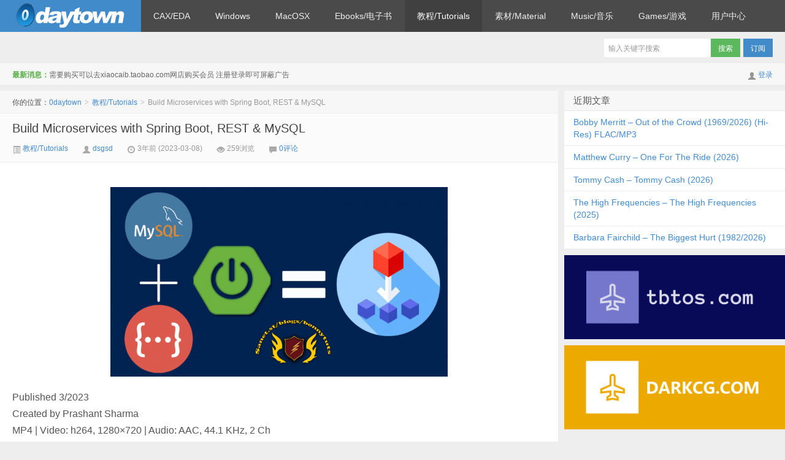

--- FILE ---
content_type: text/html; charset=UTF-8
request_url: https://www.0daytown.com/03/182092.html
body_size: 9452
content:
<!DOCTYPE HTML>
<html>
<head>
<script data-ad-client="ca-pub-3731028466049339" async src="https://pagead2.googlesyndication.com/pagead/js/adsbygoogle.js"></script> 
<meta charset="UTF-8">
<meta http-equiv="X-UA-Compatible" content="IE=edge,IE=11,IE=10,IE=9,IE=8">
<meta name="viewport" content="width=device-width, initial-scale=1.0, user-scalable=0, minimum-scale=1.0, maximum-scale=1.0">
<title>Build Microservices with Spring Boot, REST &#038; MySQL-0daytown</title>
<script>
window._deel = {
    name: '0daytown',
    url: 'https://www.0daytown.com/wp-content/themes/Final',
    rss: '',
    ajaxpager: '',
    maillist: '',
    maillistCode: '',
    commenton: 1,
    roll: [0,0],
    tougaoContentmin: 200,
    tougaoContentmax: 5000,
    appkey: {
    	tqq: '801494063',
    	tsina: '1106777879',
    	t163: '',
    	tsohu: ''
    }
}
</script>
<meta name='robots' content='max-image-preview:large' />
<link rel="alternate" title="oEmbed (JSON)" type="application/json+oembed" href="https://www.0daytown.com/wp-json/oembed/1.0/embed?url=https%3A%2F%2Fwww.0daytown.com%2F03%2F182092.html" />
<link rel="alternate" title="oEmbed (XML)" type="text/xml+oembed" href="https://www.0daytown.com/wp-json/oembed/1.0/embed?url=https%3A%2F%2Fwww.0daytown.com%2F03%2F182092.html&#038;format=xml" />
<style id='wp-img-auto-sizes-contain-inline-css' type='text/css'>
img:is([sizes=auto i],[sizes^="auto," i]){contain-intrinsic-size:3000px 1500px}
/*# sourceURL=wp-img-auto-sizes-contain-inline-css */
</style>
<link rel='stylesheet' id='gtranslate-style-css' href='https://www.0daytown.com/wp-content/plugins/gtranslate/gtranslate-style16.css?ver=6.9' type='text/css' media='all' />
<link rel='stylesheet' id='style-css' href='https://www.0daytown.com/wp-content/themes/Final/style.css?ver=5.1' type='text/css' media='all' />
<style id='wp-block-library-inline-css' type='text/css'>
:root{--wp-block-synced-color:#7a00df;--wp-block-synced-color--rgb:122,0,223;--wp-bound-block-color:var(--wp-block-synced-color);--wp-editor-canvas-background:#ddd;--wp-admin-theme-color:#007cba;--wp-admin-theme-color--rgb:0,124,186;--wp-admin-theme-color-darker-10:#006ba1;--wp-admin-theme-color-darker-10--rgb:0,107,160.5;--wp-admin-theme-color-darker-20:#005a87;--wp-admin-theme-color-darker-20--rgb:0,90,135;--wp-admin-border-width-focus:2px}@media (min-resolution:192dpi){:root{--wp-admin-border-width-focus:1.5px}}.wp-element-button{cursor:pointer}:root .has-very-light-gray-background-color{background-color:#eee}:root .has-very-dark-gray-background-color{background-color:#313131}:root .has-very-light-gray-color{color:#eee}:root .has-very-dark-gray-color{color:#313131}:root .has-vivid-green-cyan-to-vivid-cyan-blue-gradient-background{background:linear-gradient(135deg,#00d084,#0693e3)}:root .has-purple-crush-gradient-background{background:linear-gradient(135deg,#34e2e4,#4721fb 50%,#ab1dfe)}:root .has-hazy-dawn-gradient-background{background:linear-gradient(135deg,#faaca8,#dad0ec)}:root .has-subdued-olive-gradient-background{background:linear-gradient(135deg,#fafae1,#67a671)}:root .has-atomic-cream-gradient-background{background:linear-gradient(135deg,#fdd79a,#004a59)}:root .has-nightshade-gradient-background{background:linear-gradient(135deg,#330968,#31cdcf)}:root .has-midnight-gradient-background{background:linear-gradient(135deg,#020381,#2874fc)}:root{--wp--preset--font-size--normal:16px;--wp--preset--font-size--huge:42px}.has-regular-font-size{font-size:1em}.has-larger-font-size{font-size:2.625em}.has-normal-font-size{font-size:var(--wp--preset--font-size--normal)}.has-huge-font-size{font-size:var(--wp--preset--font-size--huge)}.has-text-align-center{text-align:center}.has-text-align-left{text-align:left}.has-text-align-right{text-align:right}.has-fit-text{white-space:nowrap!important}#end-resizable-editor-section{display:none}.aligncenter{clear:both}.items-justified-left{justify-content:flex-start}.items-justified-center{justify-content:center}.items-justified-right{justify-content:flex-end}.items-justified-space-between{justify-content:space-between}.screen-reader-text{border:0;clip-path:inset(50%);height:1px;margin:-1px;overflow:hidden;padding:0;position:absolute;width:1px;word-wrap:normal!important}.screen-reader-text:focus{background-color:#ddd;clip-path:none;color:#444;display:block;font-size:1em;height:auto;left:5px;line-height:normal;padding:15px 23px 14px;text-decoration:none;top:5px;width:auto;z-index:100000}html :where(.has-border-color){border-style:solid}html :where([style*=border-top-color]){border-top-style:solid}html :where([style*=border-right-color]){border-right-style:solid}html :where([style*=border-bottom-color]){border-bottom-style:solid}html :where([style*=border-left-color]){border-left-style:solid}html :where([style*=border-width]){border-style:solid}html :where([style*=border-top-width]){border-top-style:solid}html :where([style*=border-right-width]){border-right-style:solid}html :where([style*=border-bottom-width]){border-bottom-style:solid}html :where([style*=border-left-width]){border-left-style:solid}html :where(img[class*=wp-image-]){height:auto;max-width:100%}:where(figure){margin:0 0 1em}html :where(.is-position-sticky){--wp-admin--admin-bar--position-offset:var(--wp-admin--admin-bar--height,0px)}@media screen and (max-width:600px){html :where(.is-position-sticky){--wp-admin--admin-bar--position-offset:0px}}

/*# sourceURL=wp-block-library-inline-css */
</style><style id='global-styles-inline-css' type='text/css'>
:root{--wp--preset--aspect-ratio--square: 1;--wp--preset--aspect-ratio--4-3: 4/3;--wp--preset--aspect-ratio--3-4: 3/4;--wp--preset--aspect-ratio--3-2: 3/2;--wp--preset--aspect-ratio--2-3: 2/3;--wp--preset--aspect-ratio--16-9: 16/9;--wp--preset--aspect-ratio--9-16: 9/16;--wp--preset--color--black: #000000;--wp--preset--color--cyan-bluish-gray: #abb8c3;--wp--preset--color--white: #ffffff;--wp--preset--color--pale-pink: #f78da7;--wp--preset--color--vivid-red: #cf2e2e;--wp--preset--color--luminous-vivid-orange: #ff6900;--wp--preset--color--luminous-vivid-amber: #fcb900;--wp--preset--color--light-green-cyan: #7bdcb5;--wp--preset--color--vivid-green-cyan: #00d084;--wp--preset--color--pale-cyan-blue: #8ed1fc;--wp--preset--color--vivid-cyan-blue: #0693e3;--wp--preset--color--vivid-purple: #9b51e0;--wp--preset--gradient--vivid-cyan-blue-to-vivid-purple: linear-gradient(135deg,rgb(6,147,227) 0%,rgb(155,81,224) 100%);--wp--preset--gradient--light-green-cyan-to-vivid-green-cyan: linear-gradient(135deg,rgb(122,220,180) 0%,rgb(0,208,130) 100%);--wp--preset--gradient--luminous-vivid-amber-to-luminous-vivid-orange: linear-gradient(135deg,rgb(252,185,0) 0%,rgb(255,105,0) 100%);--wp--preset--gradient--luminous-vivid-orange-to-vivid-red: linear-gradient(135deg,rgb(255,105,0) 0%,rgb(207,46,46) 100%);--wp--preset--gradient--very-light-gray-to-cyan-bluish-gray: linear-gradient(135deg,rgb(238,238,238) 0%,rgb(169,184,195) 100%);--wp--preset--gradient--cool-to-warm-spectrum: linear-gradient(135deg,rgb(74,234,220) 0%,rgb(151,120,209) 20%,rgb(207,42,186) 40%,rgb(238,44,130) 60%,rgb(251,105,98) 80%,rgb(254,248,76) 100%);--wp--preset--gradient--blush-light-purple: linear-gradient(135deg,rgb(255,206,236) 0%,rgb(152,150,240) 100%);--wp--preset--gradient--blush-bordeaux: linear-gradient(135deg,rgb(254,205,165) 0%,rgb(254,45,45) 50%,rgb(107,0,62) 100%);--wp--preset--gradient--luminous-dusk: linear-gradient(135deg,rgb(255,203,112) 0%,rgb(199,81,192) 50%,rgb(65,88,208) 100%);--wp--preset--gradient--pale-ocean: linear-gradient(135deg,rgb(255,245,203) 0%,rgb(182,227,212) 50%,rgb(51,167,181) 100%);--wp--preset--gradient--electric-grass: linear-gradient(135deg,rgb(202,248,128) 0%,rgb(113,206,126) 100%);--wp--preset--gradient--midnight: linear-gradient(135deg,rgb(2,3,129) 0%,rgb(40,116,252) 100%);--wp--preset--font-size--small: 13px;--wp--preset--font-size--medium: 20px;--wp--preset--font-size--large: 36px;--wp--preset--font-size--x-large: 42px;--wp--preset--spacing--20: 0.44rem;--wp--preset--spacing--30: 0.67rem;--wp--preset--spacing--40: 1rem;--wp--preset--spacing--50: 1.5rem;--wp--preset--spacing--60: 2.25rem;--wp--preset--spacing--70: 3.38rem;--wp--preset--spacing--80: 5.06rem;--wp--preset--shadow--natural: 6px 6px 9px rgba(0, 0, 0, 0.2);--wp--preset--shadow--deep: 12px 12px 50px rgba(0, 0, 0, 0.4);--wp--preset--shadow--sharp: 6px 6px 0px rgba(0, 0, 0, 0.2);--wp--preset--shadow--outlined: 6px 6px 0px -3px rgb(255, 255, 255), 6px 6px rgb(0, 0, 0);--wp--preset--shadow--crisp: 6px 6px 0px rgb(0, 0, 0);}:where(.is-layout-flex){gap: 0.5em;}:where(.is-layout-grid){gap: 0.5em;}body .is-layout-flex{display: flex;}.is-layout-flex{flex-wrap: wrap;align-items: center;}.is-layout-flex > :is(*, div){margin: 0;}body .is-layout-grid{display: grid;}.is-layout-grid > :is(*, div){margin: 0;}:where(.wp-block-columns.is-layout-flex){gap: 2em;}:where(.wp-block-columns.is-layout-grid){gap: 2em;}:where(.wp-block-post-template.is-layout-flex){gap: 1.25em;}:where(.wp-block-post-template.is-layout-grid){gap: 1.25em;}.has-black-color{color: var(--wp--preset--color--black) !important;}.has-cyan-bluish-gray-color{color: var(--wp--preset--color--cyan-bluish-gray) !important;}.has-white-color{color: var(--wp--preset--color--white) !important;}.has-pale-pink-color{color: var(--wp--preset--color--pale-pink) !important;}.has-vivid-red-color{color: var(--wp--preset--color--vivid-red) !important;}.has-luminous-vivid-orange-color{color: var(--wp--preset--color--luminous-vivid-orange) !important;}.has-luminous-vivid-amber-color{color: var(--wp--preset--color--luminous-vivid-amber) !important;}.has-light-green-cyan-color{color: var(--wp--preset--color--light-green-cyan) !important;}.has-vivid-green-cyan-color{color: var(--wp--preset--color--vivid-green-cyan) !important;}.has-pale-cyan-blue-color{color: var(--wp--preset--color--pale-cyan-blue) !important;}.has-vivid-cyan-blue-color{color: var(--wp--preset--color--vivid-cyan-blue) !important;}.has-vivid-purple-color{color: var(--wp--preset--color--vivid-purple) !important;}.has-black-background-color{background-color: var(--wp--preset--color--black) !important;}.has-cyan-bluish-gray-background-color{background-color: var(--wp--preset--color--cyan-bluish-gray) !important;}.has-white-background-color{background-color: var(--wp--preset--color--white) !important;}.has-pale-pink-background-color{background-color: var(--wp--preset--color--pale-pink) !important;}.has-vivid-red-background-color{background-color: var(--wp--preset--color--vivid-red) !important;}.has-luminous-vivid-orange-background-color{background-color: var(--wp--preset--color--luminous-vivid-orange) !important;}.has-luminous-vivid-amber-background-color{background-color: var(--wp--preset--color--luminous-vivid-amber) !important;}.has-light-green-cyan-background-color{background-color: var(--wp--preset--color--light-green-cyan) !important;}.has-vivid-green-cyan-background-color{background-color: var(--wp--preset--color--vivid-green-cyan) !important;}.has-pale-cyan-blue-background-color{background-color: var(--wp--preset--color--pale-cyan-blue) !important;}.has-vivid-cyan-blue-background-color{background-color: var(--wp--preset--color--vivid-cyan-blue) !important;}.has-vivid-purple-background-color{background-color: var(--wp--preset--color--vivid-purple) !important;}.has-black-border-color{border-color: var(--wp--preset--color--black) !important;}.has-cyan-bluish-gray-border-color{border-color: var(--wp--preset--color--cyan-bluish-gray) !important;}.has-white-border-color{border-color: var(--wp--preset--color--white) !important;}.has-pale-pink-border-color{border-color: var(--wp--preset--color--pale-pink) !important;}.has-vivid-red-border-color{border-color: var(--wp--preset--color--vivid-red) !important;}.has-luminous-vivid-orange-border-color{border-color: var(--wp--preset--color--luminous-vivid-orange) !important;}.has-luminous-vivid-amber-border-color{border-color: var(--wp--preset--color--luminous-vivid-amber) !important;}.has-light-green-cyan-border-color{border-color: var(--wp--preset--color--light-green-cyan) !important;}.has-vivid-green-cyan-border-color{border-color: var(--wp--preset--color--vivid-green-cyan) !important;}.has-pale-cyan-blue-border-color{border-color: var(--wp--preset--color--pale-cyan-blue) !important;}.has-vivid-cyan-blue-border-color{border-color: var(--wp--preset--color--vivid-cyan-blue) !important;}.has-vivid-purple-border-color{border-color: var(--wp--preset--color--vivid-purple) !important;}.has-vivid-cyan-blue-to-vivid-purple-gradient-background{background: var(--wp--preset--gradient--vivid-cyan-blue-to-vivid-purple) !important;}.has-light-green-cyan-to-vivid-green-cyan-gradient-background{background: var(--wp--preset--gradient--light-green-cyan-to-vivid-green-cyan) !important;}.has-luminous-vivid-amber-to-luminous-vivid-orange-gradient-background{background: var(--wp--preset--gradient--luminous-vivid-amber-to-luminous-vivid-orange) !important;}.has-luminous-vivid-orange-to-vivid-red-gradient-background{background: var(--wp--preset--gradient--luminous-vivid-orange-to-vivid-red) !important;}.has-very-light-gray-to-cyan-bluish-gray-gradient-background{background: var(--wp--preset--gradient--very-light-gray-to-cyan-bluish-gray) !important;}.has-cool-to-warm-spectrum-gradient-background{background: var(--wp--preset--gradient--cool-to-warm-spectrum) !important;}.has-blush-light-purple-gradient-background{background: var(--wp--preset--gradient--blush-light-purple) !important;}.has-blush-bordeaux-gradient-background{background: var(--wp--preset--gradient--blush-bordeaux) !important;}.has-luminous-dusk-gradient-background{background: var(--wp--preset--gradient--luminous-dusk) !important;}.has-pale-ocean-gradient-background{background: var(--wp--preset--gradient--pale-ocean) !important;}.has-electric-grass-gradient-background{background: var(--wp--preset--gradient--electric-grass) !important;}.has-midnight-gradient-background{background: var(--wp--preset--gradient--midnight) !important;}.has-small-font-size{font-size: var(--wp--preset--font-size--small) !important;}.has-medium-font-size{font-size: var(--wp--preset--font-size--medium) !important;}.has-large-font-size{font-size: var(--wp--preset--font-size--large) !important;}.has-x-large-font-size{font-size: var(--wp--preset--font-size--x-large) !important;}
/*# sourceURL=global-styles-inline-css */
</style>

<style id='classic-theme-styles-inline-css' type='text/css'>
/*! This file is auto-generated */
.wp-block-button__link{color:#fff;background-color:#32373c;border-radius:9999px;box-shadow:none;text-decoration:none;padding:calc(.667em + 2px) calc(1.333em + 2px);font-size:1.125em}.wp-block-file__button{background:#32373c;color:#fff;text-decoration:none}
/*# sourceURL=/wp-includes/css/classic-themes.min.css */
</style>
<link rel='stylesheet' id='erphpdown-css' href='https://www.0daytown.com/wp-content/plugins/erphpdown/static/erphpdown.css?ver=14.02' type='text/css' media='screen' />
<script type="text/javascript" src="https://www.0daytown.com/wp-content/themes/Final/js/jquery.js?ver=5.1" id="jquery-js"></script>
<link rel="https://api.w.org/" href="https://www.0daytown.com/wp-json/" /><link rel="alternate" title="JSON" type="application/json" href="https://www.0daytown.com/wp-json/wp/v2/posts/182092" /><link rel="canonical" href="https://www.0daytown.com/03/182092.html" />
<link rel='shortlink' href='https://www.0daytown.com/?p=182092' />
<style id="erphpdown-custom"></style>
<meta name="keywords" content="教程/Tutorials, 网络技术">
<meta name="description" content="Published 3/2023 Created by Prashant Sharma MP4 | Video: h264, 1280x720 | Audio: AAC, 44.1 KHz, 2 Ch Genre: eLearning | Language: English | Duration: 39 Lectures ( 2h 1m ) | Size: 1.1 GB MicroServices: Learn and create a">
<link rel="icon" href="https://www.0daytown.com/wp-content/uploads/2021/07/cropped-xiaocai-32x32.png" sizes="32x32" />
<link rel="icon" href="https://www.0daytown.com/wp-content/uploads/2021/07/cropped-xiaocai-192x192.png" sizes="192x192" />
<link rel="apple-touch-icon" href="https://www.0daytown.com/wp-content/uploads/2021/07/cropped-xiaocai-180x180.png" />
<meta name="msapplication-TileImage" content="https://www.0daytown.com/wp-content/uploads/2021/07/cropped-xiaocai-270x270.png" />
<style>.article-content{font-size: 16px;line-height:27px;}.article-content p{margin:20px 0;}@media (max-width:640px){.article-content{font-size:16px}}</style><!--[if lt IE 9]><script src="https://www.0daytown.com/wp-content/themes/Final/js/html5.js"></script><![endif]-->
</head>
<body class="wp-singular post-template-default single single-post postid-182092 single-format-standard wp-theme-Final">
<div class="navbar-wrap">
<div class="navbar">
		<div class="logo"><a href="https://www.0daytown.com" title="0daytown-注册登录即可屏蔽广告">0daytown</a></div>
		<ul class="nav">
			<li id="menu-item-5" class="menu-item menu-item-type-taxonomy menu-item-object-category menu-item-5"><a href="https://www.0daytown.com/category/CAX%2FEDA">CAX/EDA</a></li>
<li id="menu-item-6" class="menu-item menu-item-type-taxonomy menu-item-object-category menu-item-6"><a href="https://www.0daytown.com/category/Windows">Windows</a></li>
<li id="menu-item-7" class="menu-item menu-item-type-taxonomy menu-item-object-category menu-item-7"><a href="https://www.0daytown.com/category/MacOSX">MacOSX</a></li>
<li id="menu-item-8" class="menu-item menu-item-type-taxonomy menu-item-object-category menu-item-8"><a href="https://www.0daytown.com/category/Ebooks%2F%E7%94%B5%E5%AD%90%E4%B9%A6">Ebooks/电子书</a></li>
<li id="menu-item-9" class="menu-item menu-item-type-taxonomy menu-item-object-category current-post-ancestor current-menu-parent current-post-parent menu-item-has-children menu-item-9"><a href="https://www.0daytown.com/category/%E6%95%99%E7%A8%8B%2FTutorials">教程/Tutorials</a>
<ul class="sub-menu">
	<li id="menu-item-10" class="menu-item menu-item-type-taxonomy menu-item-object-category menu-item-10"><a href="https://www.0daytown.com/category/%E5%85%B6%E4%BB%96%E6%95%99%E7%A8%8B">其他教程</a></li>
	<li id="menu-item-11" class="menu-item menu-item-type-taxonomy menu-item-object-category menu-item-11"><a href="https://www.0daytown.com/category/%E7%A7%BB%E5%8A%A8App%E5%BC%80%E5%8F%91">移动App开发</a></li>
	<li id="menu-item-12" class="menu-item menu-item-type-taxonomy menu-item-object-category menu-item-12"><a href="https://www.0daytown.com/category/%E6%91%84%E5%BD%B1%E6%8A%80%E6%9C%AF">摄影技术</a></li>
	<li id="menu-item-13" class="menu-item menu-item-type-taxonomy menu-item-object-category current-post-ancestor current-menu-parent current-post-parent menu-item-13"><a href="https://www.0daytown.com/category/%E7%BD%91%E7%BB%9C%E6%8A%80%E6%9C%AF">网络技术</a></li>
	<li id="menu-item-14" class="menu-item menu-item-type-taxonomy menu-item-object-category menu-item-14"><a href="https://www.0daytown.com/category/%E5%90%89%E4%BB%96%E6%8A%80%E6%9C%AF">吉他技术</a></li>
	<li id="menu-item-15" class="menu-item menu-item-type-taxonomy menu-item-object-category menu-item-15"><a href="https://www.0daytown.com/category/%E9%9F%B3%E4%B9%90%E6%95%99%E7%A8%8B%2FMusicrelated">音乐教程/Musicrelated</a></li>
	<li id="menu-item-16" class="menu-item menu-item-type-taxonomy menu-item-object-category menu-item-16"><a href="https://www.0daytown.com/category/3dsMax%E6%95%99%E7%A8%8B">3dsMax教程</a></li>
	<li id="menu-item-17" class="menu-item menu-item-type-taxonomy menu-item-object-category menu-item-17"><a href="https://www.0daytown.com/category/AutoCAD%E6%95%99%E7%A8%8B">AutoCAD教程</a></li>
	<li id="menu-item-18" class="menu-item menu-item-type-taxonomy menu-item-object-category menu-item-18"><a href="https://www.0daytown.com/category/ANSYS%E6%95%99%E7%A8%8B">ANSYS教程</a></li>
	<li id="menu-item-19" class="menu-item menu-item-type-taxonomy menu-item-object-category menu-item-19"><a href="https://www.0daytown.com/category/AfterEffects%E6%95%99%E7%A8%8B">AfterEffects教程</a></li>
	<li id="menu-item-20" class="menu-item menu-item-type-taxonomy menu-item-object-category menu-item-20"><a href="https://www.0daytown.com/category/Blender%E6%95%99%E7%A8%8B">Blender教程</a></li>
	<li id="menu-item-21" class="menu-item menu-item-type-taxonomy menu-item-object-category menu-item-21"><a href="https://www.0daytown.com/category/Cinema4D%E6%95%99%E7%A8%8B">Cinema4D教程</a></li>
	<li id="menu-item-22" class="menu-item menu-item-type-taxonomy menu-item-object-category menu-item-22"><a href="https://www.0daytown.com/category/CATIA%E6%95%99%E7%A8%8B">CATIA教程</a></li>
	<li id="menu-item-23" class="menu-item menu-item-type-taxonomy menu-item-object-category menu-item-23"><a href="https://www.0daytown.com/category/Creo">Creo</a></li>
	<li id="menu-item-24" class="menu-item menu-item-type-taxonomy menu-item-object-category menu-item-24"><a href="https://www.0daytown.com/category/DAZStudio">DAZStudio</a></li>
	<li id="menu-item-25" class="menu-item menu-item-type-taxonomy menu-item-object-category menu-item-25"><a href="https://www.0daytown.com/category/Houdini%E6%95%99%E7%A8%8B">Houdini教程</a></li>
	<li id="menu-item-26" class="menu-item menu-item-type-taxonomy menu-item-object-category menu-item-26"><a href="https://www.0daytown.com/category/Revit">Revit</a></li>
	<li id="menu-item-27" class="menu-item menu-item-type-taxonomy menu-item-object-category menu-item-27"><a href="https://www.0daytown.com/category/Rhino%E6%95%99%E7%A8%8B">Rhino教程</a></li>
	<li id="menu-item-28" class="menu-item menu-item-type-taxonomy menu-item-object-category menu-item-28"><a href="https://www.0daytown.com/category/Photoshop%E6%95%99%E7%A8%8B">Photoshop教程</a></li>
	<li id="menu-item-29" class="menu-item menu-item-type-taxonomy menu-item-object-category menu-item-29"><a href="https://www.0daytown.com/category/Unity">Unity</a></li>
	<li id="menu-item-30" class="menu-item menu-item-type-taxonomy menu-item-object-category menu-item-30"><a href="https://www.0daytown.com/category/Unreal">Unreal</a></li>
	<li id="menu-item-31" class="menu-item menu-item-type-taxonomy menu-item-object-category menu-item-31"><a href="https://www.0daytown.com/category/NX%E6%95%99%E7%A8%8B">NX教程</a></li>
	<li id="menu-item-32" class="menu-item menu-item-type-taxonomy menu-item-object-category menu-item-32"><a href="https://www.0daytown.com/category/NUKE%E6%95%99%E7%A8%8B">NUKE教程</a></li>
	<li id="menu-item-33" class="menu-item menu-item-type-taxonomy menu-item-object-category menu-item-33"><a href="https://www.0daytown.com/category/Illustrator%E6%95%99%E7%A8%8B">Illustrator教程</a></li>
	<li id="menu-item-34" class="menu-item menu-item-type-taxonomy menu-item-object-category menu-item-34"><a href="https://www.0daytown.com/category/Lightroom%E6%95%99%E7%A8%8B">Lightroom教程</a></li>
	<li id="menu-item-35" class="menu-item menu-item-type-taxonomy menu-item-object-category menu-item-35"><a href="https://www.0daytown.com/category/Modo%E6%95%99%E7%A8%8B">Modo教程</a></li>
	<li id="menu-item-36" class="menu-item menu-item-type-taxonomy menu-item-object-category menu-item-36"><a href="https://www.0daytown.com/category/Maya%E6%95%99%E7%A8%8B">Maya教程</a></li>
	<li id="menu-item-37" class="menu-item menu-item-type-taxonomy menu-item-object-category menu-item-37"><a href="https://www.0daytown.com/category/Vray%E6%95%99%E7%A8%8B">Vray教程</a></li>
	<li id="menu-item-38" class="menu-item menu-item-type-taxonomy menu-item-object-category menu-item-38"><a href="https://www.0daytown.com/category/SolidWorks%E6%95%99%E7%A8%8B">SolidWorks教程</a></li>
	<li id="menu-item-39" class="menu-item menu-item-type-taxonomy menu-item-object-category menu-item-39"><a href="https://www.0daytown.com/category/ZBrush%E6%95%99%E7%A8%8B">ZBrush教程</a></li>
</ul>
</li>
<li id="menu-item-40" class="menu-item menu-item-type-taxonomy menu-item-object-category menu-item-has-children menu-item-40"><a href="https://www.0daytown.com/category/%E7%B4%A0%E6%9D%90%2FMaterial">素材/Material</a>
<ul class="sub-menu">
	<li id="menu-item-41" class="menu-item menu-item-type-taxonomy menu-item-object-category menu-item-41"><a href="https://www.0daytown.com/category/%E9%9F%B3%E8%89%B2%2FTimbre">音色/Timbre</a></li>
	<li id="menu-item-42" class="menu-item menu-item-type-taxonomy menu-item-object-category menu-item-42"><a href="https://www.0daytown.com/category/3D%E6%A8%A1%E5%9E%8B%2F3DModels">3D模型/3DModels</a></li>
	<li id="menu-item-43" class="menu-item menu-item-type-taxonomy menu-item-object-category menu-item-43"><a href="https://www.0daytown.com/category/3D%E5%9C%BA%E6%99%AF%2F3DScenes">3D场景/3DScenes</a></li>
	<li id="menu-item-44" class="menu-item menu-item-type-taxonomy menu-item-object-category menu-item-44"><a href="https://www.0daytown.com/category/%E5%9B%BE%E5%BD%A2%2FGraphic%2FHDRI">图形/Graphic/HDRI</a></li>
	<li id="menu-item-45" class="menu-item menu-item-type-taxonomy menu-item-object-category menu-item-45"><a href="https://www.0daytown.com/category/%E7%9D%80%E8%89%B2%E5%99%A8%2Fshaders">着色器/shaders</a></li>
	<li id="menu-item-46" class="menu-item menu-item-type-taxonomy menu-item-object-category menu-item-46"><a href="https://www.0daytown.com/category/%E7%BA%B9%E7%90%86%2Ftextures">纹理/textures</a></li>
	<li id="menu-item-47" class="menu-item menu-item-type-taxonomy menu-item-object-category menu-item-47"><a href="https://www.0daytown.com/category/Photoshop">Photoshop</a></li>
</ul>
</li>
<li id="menu-item-48" class="menu-item menu-item-type-taxonomy menu-item-object-category menu-item-48"><a href="https://www.0daytown.com/category/Music%2F%E9%9F%B3%E4%B9%90">Music/音乐</a></li>
<li id="menu-item-49" class="menu-item menu-item-type-taxonomy menu-item-object-category menu-item-has-children menu-item-49"><a href="https://www.0daytown.com/category/Games%2F%E6%B8%B8%E6%88%8F">Games/游戏</a>
<ul class="sub-menu">
	<li id="menu-item-50" class="menu-item menu-item-type-taxonomy menu-item-object-category menu-item-50"><a href="https://www.0daytown.com/category/PC">PC</a></li>
	<li id="menu-item-51" class="menu-item menu-item-type-taxonomy menu-item-object-category menu-item-51"><a href="https://www.0daytown.com/category/MacOSX">MacOSX</a></li>
	<li id="menu-item-52" class="menu-item menu-item-type-taxonomy menu-item-object-category menu-item-52"><a href="https://www.0daytown.com/category/PS">PS</a></li>
	<li id="menu-item-53" class="menu-item menu-item-type-taxonomy menu-item-object-category menu-item-53"><a href="https://www.0daytown.com/category/Linux">Linux</a></li>
</ul>
</li>
<li id="menu-item-144443" class="menu-item menu-item-type-post_type menu-item-object-page menu-item-has-children menu-item-144443"><a href="https://www.0daytown.com/%e7%94%a8%e6%88%b7%e4%b8%ad%e5%bf%83">用户中心</a>
<ul class="sub-menu">
	<li id="menu-item-144444" class="menu-item menu-item-type-post_type menu-item-object-page menu-item-144444"><a href="https://www.0daytown.com/vip">VIP</a></li>
	<li id="menu-item-144445" class="menu-item menu-item-type-post_type menu-item-object-page menu-item-144445"><a href="https://www.0daytown.com/dmca">DMCA</a></li>
</ul>
</li>
		</ul>
		<div class="menu pull-right">
			<form method="get" class="dropdown search-form" action="https://www.0daytown.com/" >
				<input class="search-input" name="s" type="text" placeholder="输入关键字搜索" x-webkit-speech=""><input class="btn btn-success search-submit" type="submit" value="搜索">
				<ul class="dropdown-menu search-suggest"></ul>
			</form>
			<div class="btn-group pull-left">
				<button class="btn btn-primary" data-toggle="modal" data-target="#feed">订阅</button>
							</div>
		</div>
</div>
</div>
<header class="header">
	<div class="speedbar">
					<div class="pull-right">
				<i class="icon-user icon12"></i> <a href="https://www.0daytown.com/wp-login.php">登录</a>			</div>
				<div class="toptip"><strong class="text-success">最新消息：</strong>需要购买可以去xiaocaib.taobao.com网店购买会员 注册登录即可屏蔽广告</div>
	</div>
</header>
<section class="container">
	<div class="content-wrap">
	<div class="content">
		<div class="breadcrumbs">你的位置：<a href="https://www.0daytown.com">0daytown</a> <small>></small> <a href="https://www.0daytown.com/category/%E6%95%99%E7%A8%8B%2FTutorials">教程/Tutorials</a> <small>></small> <span class="muted">Build Microservices with Spring Boot, REST &#038; MySQL</span></div>
				<header class="article-header">
			<h1 class="article-title"><a href="https://www.0daytown.com/03/182092.html">Build Microservices with Spring Boot, REST &#038; MySQL</a></h1>
			<div class="meta">
				<span class="muted"><a href="https://www.0daytown.com/category/%E6%95%99%E7%A8%8B%2FTutorials"><i class="icon-list-alt icon12"></i> 教程/Tutorials</a></span>				<span class="muted"><i class="icon-user icon12"></i> <a href="https://www.0daytown.com/author/dsgsd">dsgsd</a></span>
								<time class="muted"><i class="ico icon-time icon12"></i> 3年前 (2023-03-08)</time>
				<span class="muted"><i class="ico icon-eye-open icon12"></i> 259浏览</span>
				<span class="muted"><i class="icon-comment icon12"></i> <a href="https://www.0daytown.com/03/182092.html#respond">0评论</a></span>							</div>
		</header>

				
		<article class="article-content">
			<p><img decoding="async" class="aligncenter lazy"  src="https://www.0daytown.com/wp-content/uploads/2023/10/th_PjuBNZ4K9Y2y3f5m2oaO0ZaujagJqswr.png" /></p>
<p>Published 3/2023<br />
Created by Prashant Sharma<br />
MP4 | Video: h264, 1280&#215;720 | Audio: AAC, 44.1 KHz, 2 Ch<br />
Genre: eLearning | Language: English | Duration: 39 Lectures ( 2h 1m ) | Size: 1.1 GB</p>
<p>MicroServices: Learn and create application from scratch to get exposure to industrial real time applications</p>
<p><b>What you&#8217;ll learn</b><br />
Develop a Real World Microservices application with Spring Boot, REST &amp; MySQL<br />
Students have landed jobs with the skills from this course. Spring boot developers are in high demand.<br />
You can type the code along with me while watching the videos. I explain every bit of code to help you learn.<br />
Microservices is a must skill nowadays for every developer. So, with this course you will learn Microservices practically.</p>
<p><b>Requirements</b><br />
Basic Java knowledge is required<br />
Basic Spring knowledge is required<br />
Basic SQL knowledge is helpful<br />
Basic REST knowledge is helpful</p>
<p><b>Description</b><br />
As we all know MicroServices is a scorching topic these days and there are a lot of job openings in this field too and so does the competition. You will see a lot of courses on Udemy where everyone has nicely explained what MicroServices is and how it helps a developer, which may help you crack the technical interview while job hunting.But, after you get into the organization, you have to be ready to code which you will only gain after doing a lot of practicals on MicroServices. So, here I am with one of the best real-time applications to get you ready to have some exposure to the real technical world.In this course, we are going to create 4 MicroServices applications from scratch using Spring Boot, REST, and MySQL. All these microservices will be communicating with each other.Movie MicroServiceGenre MicroServiceAPI GatewayService DiscoveryHere, we will have two main microservices which will impersonate a very basic example of IMDB app/website. Movie MicroServiceGenre MicroServiceThese two services will have their own database and both these microservices will be communicating with each other to get the data.This course will really help you to gain exposure to what real-time applications look like.</p>
<p><b>Who this course is for</b><br />
The course is appropriate for all Java developers: beginners to advanced</p>
<hr />
<p><strong>Password/解压密码www.tbtos.com</strong></p>
<fieldset class="erphpdown erphpdown-default" id="erphpdown"><legend>资源下载</legend>此资源仅限VIP下载，请先<a href="https://www.0daytown.com/wp-login.php" class="erphp-login-must">登录</a></fieldset><p>转载请注明：<a href="https://www.0daytown.com">0daytown</a> &raquo; <a href="https://www.0daytown.com/03/182092.html">Build Microservices with Spring Boot, REST &#038; MySQL</a></p>		</article>

		
		<footer class="article-footer">
						<div class="share"><h5>分享到 </h5><div class="bdsharebuttonbox"><a class="bds_qzone" data-cmd="qzone"></a><a class="bds_tsina" data-cmd="tsina"></a><a class="bds_weixin" data-cmd="weixin"></a><a class="bds_tqq" data-cmd="tqq"></a><a class="bds_sqq" data-cmd="sqq"></a><a class="bds_renren" data-cmd="renren"></a><a class="bds_t163" data-cmd="t163"></a><a class="bds_tsohu" data-cmd="tsohu"></a><a class="bds_baidu" data-cmd="baidu"></a><a class="bds_douban" data-cmd="douban"></a><a class="bds_bdhome" data-cmd="bdhome"></a><a class="bds_youdao" data-cmd="youdao"></a><a class="bds_fbook" data-cmd="fbook"></a><a class="bds_twi" data-cmd="twi"></a><a class="bds_more" data-cmd="more"></a><a class="bds_count" data-cmd="count"></a></div></div>		</footer>

		<nav class="article-nav">
			<span class="article-nav-prev">上一篇 <a href="https://www.0daytown.com/03/182071.html" rel="prev">Emily White &#8211; Songs You Didn&#8217;t Know I Wrote About You (2023)</a></span>
			<span class="article-nav-next"><a href="https://www.0daytown.com/03/182093.html" rel="next">AI-Driven Data Storytelling with PowerBI &#8211; 2023</a> 下一篇</span>
		</nav>

		<div class="relates">
			<h3>与本文相关的文章</h3>
			<ul>
<li><a href="https://www.0daytown.com/05/205051.html">Unreal Engine 5 for Absolute Beginners: Build Subway Surfers</a></li><li><a href="https://www.0daytown.com/05/205050.html">iOS &#038; Swift: Server/Backend-Driven UI for Dynamic Apps</a></li><li><a href="https://www.0daytown.com/05/205049.html">Python 3 OOP: Master Python Object Oriented Programming</a></li><li><a href="https://www.0daytown.com/05/205003.html">Automation Testing Strategies with ASP.NET Core</a></li><li><a href="https://www.0daytown.com/05/205019.html">Python for VLSI Engineer P2 : Understanding COCOTB</a></li><li><a href="https://www.0daytown.com/05/205018.html">Adobe Illustrator Essentials: Design Like a Pro in Days</a></li><li><a href="https://www.0daytown.com/05/204994.html">Building Powerful AI Marketing Automation with OpenAI API</a></li><li><a href="https://www.0daytown.com/05/204992.html">Creating an Abandoned Church Environment in Unreal Engine 5</a></li><li><a href="https://www.0daytown.com/05/204958.html">Train Object Detection Models For Android &#8211; Java &#038; Kotlin</a></li><li><a href="https://www.0daytown.com/05/204957.html">Master Next.js for Beginners 2024 with projects</a></li><li><a href="https://www.0daytown.com/05/204956.html">Backend Systems Design</a></li><li><a href="https://www.0daytown.com/05/204940.html">AUTOSAR Application Software Layer Course (ASWL) | english</a></li></ul>		</div>
	

		
		<div id="respond" class="no_webshot">
		<h3 class="queryinfo">
		您必须 <a href="https://www.0daytown.com/wp-login.php?redirect_to=https%3A%2F%2Fwww.0daytown.com%2F03%2F182092.html">登录</a> 才能发表评论！	</h3>
	</div>

		
	</div>
</div>
<aside class="sidebar">	

		<div class="widget widget_recent_entries">
		<h3 class="widget_tit">近期文章</h3>
		<ul>
											<li>
					<a href="https://www.0daytown.com/01/235016.html">Bobby Merritt &#8211; Out of the Crowd (1969/2026) (Hi-Res) FLAC/MP3</a>
									</li>
											<li>
					<a href="https://www.0daytown.com/01/235015.html">Matthew Curry &#8211; One For The Ride (2026)</a>
									</li>
											<li>
					<a href="https://www.0daytown.com/01/235014.html">Tommy Cash &#8211; Tommy Cash (2026)</a>
									</li>
											<li>
					<a href="https://www.0daytown.com/01/235013.html">The High Frequencies &#8211; The High Frequencies (2025)</a>
									</li>
											<li>
					<a href="https://www.0daytown.com/01/235012.html">Barbara Fairchild &#8211; The Biggest Hurt (1982/2026)</a>
									</li>
					</ul>

		</div><div class="widget d_banner"><div class="d_banner_inner"><a href="http://www.tbtos.com" target="_blank"><img src="https://www.0daytown.com/wp-content/uploads/2021/11/facebook_cover_photo_1.png"></a></div></div><div class="widget d_banner"><div class="d_banner_inner"><a href="http://www.darkcg.com" target="_blank"><img src="https://www.0daytown.com/wp-content/uploads/2022/03/darkcg_image.png"></a></div></div></aside></section>
<footer class="footer">
    <div class="footer-inner">
        <div class="copyright pull-left">
            版权所有，保留一切权利！ &copy; 2026 <a href="https://www.0daytown.com">0daytown</a> <a href="https://www.0daytown.com/dmca" target="_blank">DMCA</a> <a href="https://www.0daytown.com/vip" target="_blank">VIP 捐助</a>
        </div>
        <div class="trackcode pull-right">
                    </div>
    </div>
</footer>
<script type="speculationrules">
{"prefetch":[{"source":"document","where":{"and":[{"href_matches":"/*"},{"not":{"href_matches":["/wp-*.php","/wp-admin/*","/wp-content/uploads/*","/wp-content/*","/wp-content/plugins/*","/wp-content/themes/Final/*","/*\\?(.+)"]}},{"not":{"selector_matches":"a[rel~=\"nofollow\"]"}},{"not":{"selector_matches":".no-prefetch, .no-prefetch a"}}]},"eagerness":"conservative"}]}
</script>
<script>window._ERPHPDOWN = {"uri":"https://www.0daytown.com/wp-content/plugins/erphpdown", "payment": "1", "wppay": "scan", "author": "mobantu"}</script>
<script type="text/javascript" id="erphpdown-js-extra">
/* <![CDATA[ */
var _ERPHP = {"ajaxurl":"https://www.0daytown.com/wp-admin/admin-ajax.php"};
var erphpdown_ajax_url = "https://www.0daytown.com/wp-admin/admin-ajax.php";
//# sourceURL=erphpdown-js-extra
/* ]]> */
</script>
<script type="text/javascript" src="https://www.0daytown.com/wp-content/plugins/erphpdown/static/erphpdown.js?ver=14.02" id="erphpdown-js"></script>
<script defer src="https://static.cloudflareinsights.com/beacon.min.js/vcd15cbe7772f49c399c6a5babf22c1241717689176015" integrity="sha512-ZpsOmlRQV6y907TI0dKBHq9Md29nnaEIPlkf84rnaERnq6zvWvPUqr2ft8M1aS28oN72PdrCzSjY4U6VaAw1EQ==" data-cf-beacon='{"version":"2024.11.0","token":"639f302845e44b38bacde2c8e2c248f6","r":1,"server_timing":{"name":{"cfCacheStatus":true,"cfEdge":true,"cfExtPri":true,"cfL4":true,"cfOrigin":true,"cfSpeedBrain":true},"location_startswith":null}}' crossorigin="anonymous"></script>
</body>
</html>

--- FILE ---
content_type: text/html; charset=utf-8
request_url: https://www.google.com/recaptcha/api2/aframe
body_size: 248
content:
<!DOCTYPE HTML><html><head><meta http-equiv="content-type" content="text/html; charset=UTF-8"></head><body><script nonce="k8XpVzutj2BO0Wih4q41Og">/** Anti-fraud and anti-abuse applications only. See google.com/recaptcha */ try{var clients={'sodar':'https://pagead2.googlesyndication.com/pagead/sodar?'};window.addEventListener("message",function(a){try{if(a.source===window.parent){var b=JSON.parse(a.data);var c=clients[b['id']];if(c){var d=document.createElement('img');d.src=c+b['params']+'&rc='+(localStorage.getItem("rc::a")?sessionStorage.getItem("rc::b"):"");window.document.body.appendChild(d);sessionStorage.setItem("rc::e",parseInt(sessionStorage.getItem("rc::e")||0)+1);localStorage.setItem("rc::h",'1769022222638');}}}catch(b){}});window.parent.postMessage("_grecaptcha_ready", "*");}catch(b){}</script></body></html>